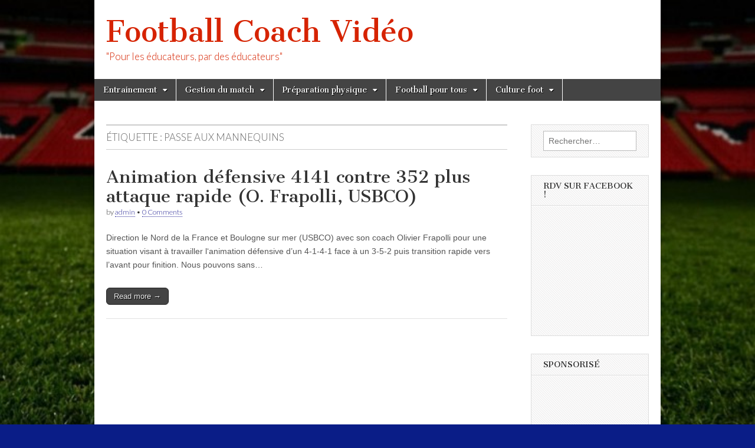

--- FILE ---
content_type: text/html; charset=UTF-8
request_url: http://www.footballcoachvideo.com/tag/passe-aux-mannequins/
body_size: 10608
content:
<!DOCTYPE html>
<html lang="fr-FR" prefix="og: http://ogp.me/ns# fb: http://ogp.me/ns/fb#" >
<head>
	<meta charset="UTF-8" />
	<meta name="viewport" content="width=device-width, initial-scale=1.0" />
	<link rel="profile" href="http://gmpg.org/xfn/11" />
	<link rel="pingback" href="http://www.footballcoachvideo.com/xmlrpc.php" />
	<title>passe aux mannequins | Footballcoach Vidéos</title>
<meta name='robots' content='max-image-preview:large' />
<link rel='dns-prefetch' href='//fonts.googleapis.com' />
<link rel='dns-prefetch' href='//m9m6e2w5.stackpathcdn.com' />
<link rel='dns-prefetch' href='//cdn.shareaholic.net' />
<link rel='dns-prefetch' href='//www.shareaholic.net' />
<link rel='dns-prefetch' href='//analytics.shareaholic.com' />
<link rel='dns-prefetch' href='//recs.shareaholic.com' />
<link rel='dns-prefetch' href='//partner.shareaholic.com' />
<link rel='dns-prefetch' href='//pagead2.googlesyndication.com' />
<link rel="alternate" type="application/rss+xml" title="Football Coach Vidéo &raquo; Flux" href="http://www.footballcoachvideo.com/feed/" />
<link rel="alternate" type="application/rss+xml" title="Football Coach Vidéo &raquo; Flux des commentaires" href="http://www.footballcoachvideo.com/comments/feed/" />
<link rel="alternate" type="application/rss+xml" title="Football Coach Vidéo &raquo; Flux de l’étiquette passe aux mannequins" href="http://www.footballcoachvideo.com/tag/passe-aux-mannequins/feed/" />
<!-- Shareaholic - https://www.shareaholic.com -->
<link rel='preload' href='//cdn.shareaholic.net/assets/pub/shareaholic.js' as='script'/>
<script data-no-minify='1' data-cfasync='false'>
_SHR_SETTINGS = {"endpoints":{"local_recs_url":"http:\/\/www.footballcoachvideo.com\/wp-admin\/admin-ajax.php?action=shareaholic_permalink_related","ajax_url":"http:\/\/www.footballcoachvideo.com\/wp-admin\/admin-ajax.php"},"site_id":"3d6020ee43ec8f99f42e0dd255b1ea67"};
</script>
<script data-no-minify='1' data-cfasync='false' src='//cdn.shareaholic.net/assets/pub/shareaholic.js' data-shr-siteid='3d6020ee43ec8f99f42e0dd255b1ea67' async ></script>

<!-- Shareaholic Content Tags -->
<meta name='shareaholic:site_name' content='Football Coach Vidéo' />
<meta name='shareaholic:language' content='fr-FR' />
<meta name='shareaholic:article_visibility' content='private' />
<meta name='shareaholic:site_id' content='3d6020ee43ec8f99f42e0dd255b1ea67' />
<meta name='shareaholic:wp_version' content='9.7.1' />

<!-- Shareaholic Content Tags End -->
		<!-- This site uses the Google Analytics by MonsterInsights plugin v8.10.0 - Using Analytics tracking - https://www.monsterinsights.com/ -->
							<script
				src="//www.googletagmanager.com/gtag/js?id=UA-41192690-1"  data-cfasync="false" data-wpfc-render="false" type="text/javascript" async></script>
			<script data-cfasync="false" data-wpfc-render="false" type="text/javascript">
				var mi_version = '8.10.0';
				var mi_track_user = true;
				var mi_no_track_reason = '';
				
								var disableStrs = [
															'ga-disable-UA-41192690-1',
									];

				/* Function to detect opted out users */
				function __gtagTrackerIsOptedOut() {
					for (var index = 0; index < disableStrs.length; index++) {
						if (document.cookie.indexOf(disableStrs[index] + '=true') > -1) {
							return true;
						}
					}

					return false;
				}

				/* Disable tracking if the opt-out cookie exists. */
				if (__gtagTrackerIsOptedOut()) {
					for (var index = 0; index < disableStrs.length; index++) {
						window[disableStrs[index]] = true;
					}
				}

				/* Opt-out function */
				function __gtagTrackerOptout() {
					for (var index = 0; index < disableStrs.length; index++) {
						document.cookie = disableStrs[index] + '=true; expires=Thu, 31 Dec 2099 23:59:59 UTC; path=/';
						window[disableStrs[index]] = true;
					}
				}

				if ('undefined' === typeof gaOptout) {
					function gaOptout() {
						__gtagTrackerOptout();
					}
				}
								window.dataLayer = window.dataLayer || [];

				window.MonsterInsightsDualTracker = {
					helpers: {},
					trackers: {},
				};
				if (mi_track_user) {
					function __gtagDataLayer() {
						dataLayer.push(arguments);
					}

					function __gtagTracker(type, name, parameters) {
						if (!parameters) {
							parameters = {};
						}

						if (parameters.send_to) {
							__gtagDataLayer.apply(null, arguments);
							return;
						}

						if (type === 'event') {
							
														parameters.send_to = monsterinsights_frontend.ua;
							__gtagDataLayer(type, name, parameters);
													} else {
							__gtagDataLayer.apply(null, arguments);
						}
					}

					__gtagTracker('js', new Date());
					__gtagTracker('set', {
						'developer_id.dZGIzZG': true,
											});
															__gtagTracker('config', 'UA-41192690-1', {"forceSSL":"true","link_attribution":"true"} );
										window.gtag = __gtagTracker;										(function () {
						/* https://developers.google.com/analytics/devguides/collection/analyticsjs/ */
						/* ga and __gaTracker compatibility shim. */
						var noopfn = function () {
							return null;
						};
						var newtracker = function () {
							return new Tracker();
						};
						var Tracker = function () {
							return null;
						};
						var p = Tracker.prototype;
						p.get = noopfn;
						p.set = noopfn;
						p.send = function () {
							var args = Array.prototype.slice.call(arguments);
							args.unshift('send');
							__gaTracker.apply(null, args);
						};
						var __gaTracker = function () {
							var len = arguments.length;
							if (len === 0) {
								return;
							}
							var f = arguments[len - 1];
							if (typeof f !== 'object' || f === null || typeof f.hitCallback !== 'function') {
								if ('send' === arguments[0]) {
									var hitConverted, hitObject = false, action;
									if ('event' === arguments[1]) {
										if ('undefined' !== typeof arguments[3]) {
											hitObject = {
												'eventAction': arguments[3],
												'eventCategory': arguments[2],
												'eventLabel': arguments[4],
												'value': arguments[5] ? arguments[5] : 1,
											}
										}
									}
									if ('pageview' === arguments[1]) {
										if ('undefined' !== typeof arguments[2]) {
											hitObject = {
												'eventAction': 'page_view',
												'page_path': arguments[2],
											}
										}
									}
									if (typeof arguments[2] === 'object') {
										hitObject = arguments[2];
									}
									if (typeof arguments[5] === 'object') {
										Object.assign(hitObject, arguments[5]);
									}
									if ('undefined' !== typeof arguments[1].hitType) {
										hitObject = arguments[1];
										if ('pageview' === hitObject.hitType) {
											hitObject.eventAction = 'page_view';
										}
									}
									if (hitObject) {
										action = 'timing' === arguments[1].hitType ? 'timing_complete' : hitObject.eventAction;
										hitConverted = mapArgs(hitObject);
										__gtagTracker('event', action, hitConverted);
									}
								}
								return;
							}

							function mapArgs(args) {
								var arg, hit = {};
								var gaMap = {
									'eventCategory': 'event_category',
									'eventAction': 'event_action',
									'eventLabel': 'event_label',
									'eventValue': 'event_value',
									'nonInteraction': 'non_interaction',
									'timingCategory': 'event_category',
									'timingVar': 'name',
									'timingValue': 'value',
									'timingLabel': 'event_label',
									'page': 'page_path',
									'location': 'page_location',
									'title': 'page_title',
								};
								for (arg in args) {
																		if (!(!args.hasOwnProperty(arg) || !gaMap.hasOwnProperty(arg))) {
										hit[gaMap[arg]] = args[arg];
									} else {
										hit[arg] = args[arg];
									}
								}
								return hit;
							}

							try {
								f.hitCallback();
							} catch (ex) {
							}
						};
						__gaTracker.create = newtracker;
						__gaTracker.getByName = newtracker;
						__gaTracker.getAll = function () {
							return [];
						};
						__gaTracker.remove = noopfn;
						__gaTracker.loaded = true;
						window['__gaTracker'] = __gaTracker;
					})();
									} else {
										console.log("");
					(function () {
						function __gtagTracker() {
							return null;
						}

						window['__gtagTracker'] = __gtagTracker;
						window['gtag'] = __gtagTracker;
					})();
									}
			</script>
				<!-- / Google Analytics by MonsterInsights -->
		<script type="text/javascript">
/* <![CDATA[ */
window._wpemojiSettings = {"baseUrl":"https:\/\/s.w.org\/images\/core\/emoji\/15.0.3\/72x72\/","ext":".png","svgUrl":"https:\/\/s.w.org\/images\/core\/emoji\/15.0.3\/svg\/","svgExt":".svg","source":{"concatemoji":"http:\/\/www.footballcoachvideo.com\/wp-includes\/js\/wp-emoji-release.min.js?ver=6.6.4"}};
/*! This file is auto-generated */
!function(i,n){var o,s,e;function c(e){try{var t={supportTests:e,timestamp:(new Date).valueOf()};sessionStorage.setItem(o,JSON.stringify(t))}catch(e){}}function p(e,t,n){e.clearRect(0,0,e.canvas.width,e.canvas.height),e.fillText(t,0,0);var t=new Uint32Array(e.getImageData(0,0,e.canvas.width,e.canvas.height).data),r=(e.clearRect(0,0,e.canvas.width,e.canvas.height),e.fillText(n,0,0),new Uint32Array(e.getImageData(0,0,e.canvas.width,e.canvas.height).data));return t.every(function(e,t){return e===r[t]})}function u(e,t,n){switch(t){case"flag":return n(e,"\ud83c\udff3\ufe0f\u200d\u26a7\ufe0f","\ud83c\udff3\ufe0f\u200b\u26a7\ufe0f")?!1:!n(e,"\ud83c\uddfa\ud83c\uddf3","\ud83c\uddfa\u200b\ud83c\uddf3")&&!n(e,"\ud83c\udff4\udb40\udc67\udb40\udc62\udb40\udc65\udb40\udc6e\udb40\udc67\udb40\udc7f","\ud83c\udff4\u200b\udb40\udc67\u200b\udb40\udc62\u200b\udb40\udc65\u200b\udb40\udc6e\u200b\udb40\udc67\u200b\udb40\udc7f");case"emoji":return!n(e,"\ud83d\udc26\u200d\u2b1b","\ud83d\udc26\u200b\u2b1b")}return!1}function f(e,t,n){var r="undefined"!=typeof WorkerGlobalScope&&self instanceof WorkerGlobalScope?new OffscreenCanvas(300,150):i.createElement("canvas"),a=r.getContext("2d",{willReadFrequently:!0}),o=(a.textBaseline="top",a.font="600 32px Arial",{});return e.forEach(function(e){o[e]=t(a,e,n)}),o}function t(e){var t=i.createElement("script");t.src=e,t.defer=!0,i.head.appendChild(t)}"undefined"!=typeof Promise&&(o="wpEmojiSettingsSupports",s=["flag","emoji"],n.supports={everything:!0,everythingExceptFlag:!0},e=new Promise(function(e){i.addEventListener("DOMContentLoaded",e,{once:!0})}),new Promise(function(t){var n=function(){try{var e=JSON.parse(sessionStorage.getItem(o));if("object"==typeof e&&"number"==typeof e.timestamp&&(new Date).valueOf()<e.timestamp+604800&&"object"==typeof e.supportTests)return e.supportTests}catch(e){}return null}();if(!n){if("undefined"!=typeof Worker&&"undefined"!=typeof OffscreenCanvas&&"undefined"!=typeof URL&&URL.createObjectURL&&"undefined"!=typeof Blob)try{var e="postMessage("+f.toString()+"("+[JSON.stringify(s),u.toString(),p.toString()].join(",")+"));",r=new Blob([e],{type:"text/javascript"}),a=new Worker(URL.createObjectURL(r),{name:"wpTestEmojiSupports"});return void(a.onmessage=function(e){c(n=e.data),a.terminate(),t(n)})}catch(e){}c(n=f(s,u,p))}t(n)}).then(function(e){for(var t in e)n.supports[t]=e[t],n.supports.everything=n.supports.everything&&n.supports[t],"flag"!==t&&(n.supports.everythingExceptFlag=n.supports.everythingExceptFlag&&n.supports[t]);n.supports.everythingExceptFlag=n.supports.everythingExceptFlag&&!n.supports.flag,n.DOMReady=!1,n.readyCallback=function(){n.DOMReady=!0}}).then(function(){return e}).then(function(){var e;n.supports.everything||(n.readyCallback(),(e=n.source||{}).concatemoji?t(e.concatemoji):e.wpemoji&&e.twemoji&&(t(e.twemoji),t(e.wpemoji)))}))}((window,document),window._wpemojiSettings);
/* ]]> */
</script>
<style id='wp-emoji-styles-inline-css' type='text/css'>

	img.wp-smiley, img.emoji {
		display: inline !important;
		border: none !important;
		box-shadow: none !important;
		height: 1em !important;
		width: 1em !important;
		margin: 0 0.07em !important;
		vertical-align: -0.1em !important;
		background: none !important;
		padding: 0 !important;
	}
</style>
<link rel='stylesheet' id='wp-block-library-css' href='http://www.footballcoachvideo.com/wp-includes/css/dist/block-library/style.min.css?ver=6.6.4' type='text/css' media='all' />
<style id='classic-theme-styles-inline-css' type='text/css'>
/*! This file is auto-generated */
.wp-block-button__link{color:#fff;background-color:#32373c;border-radius:9999px;box-shadow:none;text-decoration:none;padding:calc(.667em + 2px) calc(1.333em + 2px);font-size:1.125em}.wp-block-file__button{background:#32373c;color:#fff;text-decoration:none}
</style>
<style id='global-styles-inline-css' type='text/css'>
:root{--wp--preset--aspect-ratio--square: 1;--wp--preset--aspect-ratio--4-3: 4/3;--wp--preset--aspect-ratio--3-4: 3/4;--wp--preset--aspect-ratio--3-2: 3/2;--wp--preset--aspect-ratio--2-3: 2/3;--wp--preset--aspect-ratio--16-9: 16/9;--wp--preset--aspect-ratio--9-16: 9/16;--wp--preset--color--black: #000000;--wp--preset--color--cyan-bluish-gray: #abb8c3;--wp--preset--color--white: #ffffff;--wp--preset--color--pale-pink: #f78da7;--wp--preset--color--vivid-red: #cf2e2e;--wp--preset--color--luminous-vivid-orange: #ff6900;--wp--preset--color--luminous-vivid-amber: #fcb900;--wp--preset--color--light-green-cyan: #7bdcb5;--wp--preset--color--vivid-green-cyan: #00d084;--wp--preset--color--pale-cyan-blue: #8ed1fc;--wp--preset--color--vivid-cyan-blue: #0693e3;--wp--preset--color--vivid-purple: #9b51e0;--wp--preset--gradient--vivid-cyan-blue-to-vivid-purple: linear-gradient(135deg,rgba(6,147,227,1) 0%,rgb(155,81,224) 100%);--wp--preset--gradient--light-green-cyan-to-vivid-green-cyan: linear-gradient(135deg,rgb(122,220,180) 0%,rgb(0,208,130) 100%);--wp--preset--gradient--luminous-vivid-amber-to-luminous-vivid-orange: linear-gradient(135deg,rgba(252,185,0,1) 0%,rgba(255,105,0,1) 100%);--wp--preset--gradient--luminous-vivid-orange-to-vivid-red: linear-gradient(135deg,rgba(255,105,0,1) 0%,rgb(207,46,46) 100%);--wp--preset--gradient--very-light-gray-to-cyan-bluish-gray: linear-gradient(135deg,rgb(238,238,238) 0%,rgb(169,184,195) 100%);--wp--preset--gradient--cool-to-warm-spectrum: linear-gradient(135deg,rgb(74,234,220) 0%,rgb(151,120,209) 20%,rgb(207,42,186) 40%,rgb(238,44,130) 60%,rgb(251,105,98) 80%,rgb(254,248,76) 100%);--wp--preset--gradient--blush-light-purple: linear-gradient(135deg,rgb(255,206,236) 0%,rgb(152,150,240) 100%);--wp--preset--gradient--blush-bordeaux: linear-gradient(135deg,rgb(254,205,165) 0%,rgb(254,45,45) 50%,rgb(107,0,62) 100%);--wp--preset--gradient--luminous-dusk: linear-gradient(135deg,rgb(255,203,112) 0%,rgb(199,81,192) 50%,rgb(65,88,208) 100%);--wp--preset--gradient--pale-ocean: linear-gradient(135deg,rgb(255,245,203) 0%,rgb(182,227,212) 50%,rgb(51,167,181) 100%);--wp--preset--gradient--electric-grass: linear-gradient(135deg,rgb(202,248,128) 0%,rgb(113,206,126) 100%);--wp--preset--gradient--midnight: linear-gradient(135deg,rgb(2,3,129) 0%,rgb(40,116,252) 100%);--wp--preset--font-size--small: 13px;--wp--preset--font-size--medium: 20px;--wp--preset--font-size--large: 36px;--wp--preset--font-size--x-large: 42px;--wp--preset--spacing--20: 0.44rem;--wp--preset--spacing--30: 0.67rem;--wp--preset--spacing--40: 1rem;--wp--preset--spacing--50: 1.5rem;--wp--preset--spacing--60: 2.25rem;--wp--preset--spacing--70: 3.38rem;--wp--preset--spacing--80: 5.06rem;--wp--preset--shadow--natural: 6px 6px 9px rgba(0, 0, 0, 0.2);--wp--preset--shadow--deep: 12px 12px 50px rgba(0, 0, 0, 0.4);--wp--preset--shadow--sharp: 6px 6px 0px rgba(0, 0, 0, 0.2);--wp--preset--shadow--outlined: 6px 6px 0px -3px rgba(255, 255, 255, 1), 6px 6px rgba(0, 0, 0, 1);--wp--preset--shadow--crisp: 6px 6px 0px rgba(0, 0, 0, 1);}:where(.is-layout-flex){gap: 0.5em;}:where(.is-layout-grid){gap: 0.5em;}body .is-layout-flex{display: flex;}.is-layout-flex{flex-wrap: wrap;align-items: center;}.is-layout-flex > :is(*, div){margin: 0;}body .is-layout-grid{display: grid;}.is-layout-grid > :is(*, div){margin: 0;}:where(.wp-block-columns.is-layout-flex){gap: 2em;}:where(.wp-block-columns.is-layout-grid){gap: 2em;}:where(.wp-block-post-template.is-layout-flex){gap: 1.25em;}:where(.wp-block-post-template.is-layout-grid){gap: 1.25em;}.has-black-color{color: var(--wp--preset--color--black) !important;}.has-cyan-bluish-gray-color{color: var(--wp--preset--color--cyan-bluish-gray) !important;}.has-white-color{color: var(--wp--preset--color--white) !important;}.has-pale-pink-color{color: var(--wp--preset--color--pale-pink) !important;}.has-vivid-red-color{color: var(--wp--preset--color--vivid-red) !important;}.has-luminous-vivid-orange-color{color: var(--wp--preset--color--luminous-vivid-orange) !important;}.has-luminous-vivid-amber-color{color: var(--wp--preset--color--luminous-vivid-amber) !important;}.has-light-green-cyan-color{color: var(--wp--preset--color--light-green-cyan) !important;}.has-vivid-green-cyan-color{color: var(--wp--preset--color--vivid-green-cyan) !important;}.has-pale-cyan-blue-color{color: var(--wp--preset--color--pale-cyan-blue) !important;}.has-vivid-cyan-blue-color{color: var(--wp--preset--color--vivid-cyan-blue) !important;}.has-vivid-purple-color{color: var(--wp--preset--color--vivid-purple) !important;}.has-black-background-color{background-color: var(--wp--preset--color--black) !important;}.has-cyan-bluish-gray-background-color{background-color: var(--wp--preset--color--cyan-bluish-gray) !important;}.has-white-background-color{background-color: var(--wp--preset--color--white) !important;}.has-pale-pink-background-color{background-color: var(--wp--preset--color--pale-pink) !important;}.has-vivid-red-background-color{background-color: var(--wp--preset--color--vivid-red) !important;}.has-luminous-vivid-orange-background-color{background-color: var(--wp--preset--color--luminous-vivid-orange) !important;}.has-luminous-vivid-amber-background-color{background-color: var(--wp--preset--color--luminous-vivid-amber) !important;}.has-light-green-cyan-background-color{background-color: var(--wp--preset--color--light-green-cyan) !important;}.has-vivid-green-cyan-background-color{background-color: var(--wp--preset--color--vivid-green-cyan) !important;}.has-pale-cyan-blue-background-color{background-color: var(--wp--preset--color--pale-cyan-blue) !important;}.has-vivid-cyan-blue-background-color{background-color: var(--wp--preset--color--vivid-cyan-blue) !important;}.has-vivid-purple-background-color{background-color: var(--wp--preset--color--vivid-purple) !important;}.has-black-border-color{border-color: var(--wp--preset--color--black) !important;}.has-cyan-bluish-gray-border-color{border-color: var(--wp--preset--color--cyan-bluish-gray) !important;}.has-white-border-color{border-color: var(--wp--preset--color--white) !important;}.has-pale-pink-border-color{border-color: var(--wp--preset--color--pale-pink) !important;}.has-vivid-red-border-color{border-color: var(--wp--preset--color--vivid-red) !important;}.has-luminous-vivid-orange-border-color{border-color: var(--wp--preset--color--luminous-vivid-orange) !important;}.has-luminous-vivid-amber-border-color{border-color: var(--wp--preset--color--luminous-vivid-amber) !important;}.has-light-green-cyan-border-color{border-color: var(--wp--preset--color--light-green-cyan) !important;}.has-vivid-green-cyan-border-color{border-color: var(--wp--preset--color--vivid-green-cyan) !important;}.has-pale-cyan-blue-border-color{border-color: var(--wp--preset--color--pale-cyan-blue) !important;}.has-vivid-cyan-blue-border-color{border-color: var(--wp--preset--color--vivid-cyan-blue) !important;}.has-vivid-purple-border-color{border-color: var(--wp--preset--color--vivid-purple) !important;}.has-vivid-cyan-blue-to-vivid-purple-gradient-background{background: var(--wp--preset--gradient--vivid-cyan-blue-to-vivid-purple) !important;}.has-light-green-cyan-to-vivid-green-cyan-gradient-background{background: var(--wp--preset--gradient--light-green-cyan-to-vivid-green-cyan) !important;}.has-luminous-vivid-amber-to-luminous-vivid-orange-gradient-background{background: var(--wp--preset--gradient--luminous-vivid-amber-to-luminous-vivid-orange) !important;}.has-luminous-vivid-orange-to-vivid-red-gradient-background{background: var(--wp--preset--gradient--luminous-vivid-orange-to-vivid-red) !important;}.has-very-light-gray-to-cyan-bluish-gray-gradient-background{background: var(--wp--preset--gradient--very-light-gray-to-cyan-bluish-gray) !important;}.has-cool-to-warm-spectrum-gradient-background{background: var(--wp--preset--gradient--cool-to-warm-spectrum) !important;}.has-blush-light-purple-gradient-background{background: var(--wp--preset--gradient--blush-light-purple) !important;}.has-blush-bordeaux-gradient-background{background: var(--wp--preset--gradient--blush-bordeaux) !important;}.has-luminous-dusk-gradient-background{background: var(--wp--preset--gradient--luminous-dusk) !important;}.has-pale-ocean-gradient-background{background: var(--wp--preset--gradient--pale-ocean) !important;}.has-electric-grass-gradient-background{background: var(--wp--preset--gradient--electric-grass) !important;}.has-midnight-gradient-background{background: var(--wp--preset--gradient--midnight) !important;}.has-small-font-size{font-size: var(--wp--preset--font-size--small) !important;}.has-medium-font-size{font-size: var(--wp--preset--font-size--medium) !important;}.has-large-font-size{font-size: var(--wp--preset--font-size--large) !important;}.has-x-large-font-size{font-size: var(--wp--preset--font-size--x-large) !important;}
:where(.wp-block-post-template.is-layout-flex){gap: 1.25em;}:where(.wp-block-post-template.is-layout-grid){gap: 1.25em;}
:where(.wp-block-columns.is-layout-flex){gap: 2em;}:where(.wp-block-columns.is-layout-grid){gap: 2em;}
:root :where(.wp-block-pullquote){font-size: 1.5em;line-height: 1.6;}
</style>
<link rel='stylesheet' id='google_fonts-css' href='//fonts.googleapis.com/css?family=Cantata+One|Lato:300,700' type='text/css' media='all' />
<link rel='stylesheet' id='theme_stylesheet-css' href='http://www.footballcoachvideo.com/wp-content/themes/magazine-basic/style.css?ver=6.6.4' type='text/css' media='all' />
<link rel='stylesheet' id='font_awesome-css' href='http://www.footballcoachvideo.com/wp-content/themes/magazine-basic/library/css/font-awesome.css?ver=4.7.0' type='text/css' media='all' />
<script type="text/javascript" src="http://www.footballcoachvideo.com/wp-content/plugins/google-analytics-for-wordpress/assets/js/frontend-gtag.min.js?ver=8.10.0" id="monsterinsights-frontend-script-js"></script>
<script data-cfasync="false" data-wpfc-render="false" type="text/javascript" id='monsterinsights-frontend-script-js-extra'>/* <![CDATA[ */
var monsterinsights_frontend = {"js_events_tracking":"true","download_extensions":"doc,pdf,ppt,zip,xls,docx,pptx,xlsx","inbound_paths":"[{\"path\":\"\\\/go\\\/\",\"label\":\"affiliate\"},{\"path\":\"\\\/recommend\\\/\",\"label\":\"affiliate\"}]","home_url":"http:\/\/www.footballcoachvideo.com","hash_tracking":"false","ua":"UA-41192690-1","v4_id":""};/* ]]> */
</script>
<script type="text/javascript" src="http://www.footballcoachvideo.com/wp-includes/js/jquery/jquery.min.js?ver=3.7.1" id="jquery-core-js"></script>
<script type="text/javascript" src="http://www.footballcoachvideo.com/wp-includes/js/jquery/jquery-migrate.min.js?ver=3.4.1" id="jquery-migrate-js"></script>
<link rel="https://api.w.org/" href="http://www.footballcoachvideo.com/wp-json/" /><link rel="alternate" title="JSON" type="application/json" href="http://www.footballcoachvideo.com/wp-json/wp/v2/tags/1664" /><link rel="EditURI" type="application/rsd+xml" title="RSD" href="http://www.footballcoachvideo.com/xmlrpc.php?rsd" />
<meta name="generator" content="WordPress 6.6.4" />
<meta name="generator" content="Site Kit by Google 1.48.1" /><script type='text/javascript'>
window.___gcfg = {lang: 'en'};
(function() 
{var po = document.createElement('script');
po.type = 'text/javascript'; po.async = true;po.src = 'https://apis.google.com/js/plusone.js';
var s = document.getElementsByTagName('script')[0];
s.parentNode.insertBefore(po, s);
})();</script>
<!-- Wordpress SEO Plugin by Mervin Praison ( https://mer.vin/seo-wordpress/ ) --> 
<link rel='canonical' href='http://www.footballcoachvideo.com/tag/passe-aux-mannequins/' />
<!-- End of Wordpress SEO Plugin by Mervin Praison --> 
<!-- Wordbooker generated tags --><meta property="og:locale" content="fr_FR" /> <meta property="og:site_name" content="Football Coach Vidéo - &quot;Pour les éducateurs, par des éducateurs&quot;" /> <meta property="fb:admins" content="556568771" /> <meta property="og:title" content="Football Coach Vidéo - &quot;Pour les éducateurs, par des éducateurs&quot;" /> <meta property="og:type" content="website" /> <meta property="og:url" content="http://www.footballcoachvideo.com/" /> <meta property="og:image" content="http://www.footballcoachvideo.com/wp-content/plugins/wordbooker/includes/wordbooker_blank.jpg" /> <meta name="description" content="&quot;Pour les éducateurs, par des éducateurs&quot;" /> <meta property="og:description" content="&quot;Pour les éducateurs, par des éducateurs&quot;" /> <!-- End Wordbooker og tags --><style>
#site-title a,#site-description{color:#d62300 !important}
#page{background-color:#ffffff}
.entry-meta a,.entry-content a,.widget a{color:#232293}
</style>
	
<!-- Google AdSense snippet added by Site Kit -->
<meta name="google-adsense-platform-account" content="ca-host-pub-2644536267352236">
<meta name="google-adsense-platform-domain" content="sitekit.withgoogle.com">
<!-- End Google AdSense snippet added by Site Kit -->
<style type="text/css" id="custom-background-css">
body.custom-background { background-color: #0a1d87; background-image: url("http://www.footballcoachvideo.com/wp-content/uploads/2015/10/Wembley-Ball-Football-Sports-485x728.jpg"); background-position: left top; background-size: cover; background-repeat: no-repeat; background-attachment: fixed; }
</style>
	
<!-- Google AdSense snippet added by Site Kit -->
<script type="text/javascript" async="async" src="https://pagead2.googlesyndication.com/pagead/js/adsbygoogle.js?client=ca-pub-8546648343081913" crossorigin="anonymous"></script>

<!-- End Google AdSense snippet added by Site Kit -->

<!-- START - Open Graph and Twitter Card Tags 3.3.7 -->
 <!-- Facebook Open Graph -->
  <meta property="og:locale" content="fr_FR"/>
  <meta property="og:site_name" content="Football Coach Vidéo"/>
  <meta property="og:title" content="passe aux mannequins"/>
  <meta property="og:url" content="http://www.footballcoachvideo.com/tag/passe-aux-mannequins/"/>
  <meta property="og:type" content="article"/>
  <meta property="og:description" content="&quot;Pour les éducateurs, par des éducateurs&quot;"/>
 <!-- Google+ / Schema.org -->
  <meta itemprop="name" content="passe aux mannequins"/>
  <meta itemprop="headline" content="passe aux mannequins"/>
  <meta itemprop="description" content="&quot;Pour les éducateurs, par des éducateurs&quot;"/>
  <!--<meta itemprop="publisher" content="Football Coach Vidéo"/>--> <!-- To solve: The attribute publisher.itemtype has an invalid value -->
 <!-- Twitter Cards -->
  <meta name="twitter:title" content="passe aux mannequins"/>
  <meta name="twitter:url" content="http://www.footballcoachvideo.com/tag/passe-aux-mannequins/"/>
  <meta name="twitter:description" content="&quot;Pour les éducateurs, par des éducateurs&quot;"/>
  <meta name="twitter:card" content="summary_large_image"/>
 <!-- SEO -->
 <!-- Misc. tags -->
 <!-- is_tag -->
<!-- END - Open Graph and Twitter Card Tags 3.3.7 -->
	
</head>

<body class="archive tag tag-passe-aux-mannequins tag-1664 custom-background">
	<div id="page" class="grid  w960">
		<header id="header" class="row" role="banner">
			<div class="c12">
				<div id="mobile-menu">
					<a href="#" class="left-menu"><i class="fa fa-reorder"></i></a>
					<a href="#"><i class="fa fa-search"></i></a>
				</div>
				<div id="drop-down-search"><form role="search" method="get" class="search-form" action="http://www.footballcoachvideo.com/">
				<label>
					<span class="screen-reader-text">Rechercher :</span>
					<input type="search" class="search-field" placeholder="Rechercher…" value="" name="s" />
				</label>
				<input type="submit" class="search-submit" value="Rechercher" />
			</form></div>

								<div class="title-logo-wrapper fl">
										<div class="header-group">
												<div id="site-title"><a href="http://www.footballcoachvideo.com/" title="Football Coach Vidéo" rel="home">Football Coach Vidéo</a></div>
						<div id="site-description">&quot;Pour les éducateurs, par des éducateurs&quot;</div>					</div>
				</div>

				
				<div id="nav-wrapper">
					<div class="nav-content">
						<nav id="site-navigation" class="menus clearfix" role="navigation">
							<h3 class="screen-reader-text">Main menu</h3>
							<a class="screen-reader-text" href="#primary" title="Skip to content">Skip to content</a>
							<div id="main-menu" class="menu-menu-types-videos-container"><ul id="menu-menu-types-videos" class="menu"><li id="menu-item-74" class="menu-item menu-item-type-post_type menu-item-object-page menu-item-has-children sub-menu-parent menu-item-74"><a href="http://www.footballcoachvideo.com/entrainement/">Entrainement</a>
<ul class="sub-menu">
	<li id="menu-item-75" class="menu-item menu-item-type-taxonomy menu-item-object-category menu-item-75"><a href="http://www.footballcoachvideo.com/category/tactique/">Tactique</a>
	<li id="menu-item-76" class="menu-item menu-item-type-taxonomy menu-item-object-category menu-item-76"><a href="http://www.footballcoachvideo.com/category/technique/">Technique</a>
	<li id="menu-item-77" class="menu-item menu-item-type-taxonomy menu-item-object-category menu-item-77"><a href="http://www.footballcoachvideo.com/category/mental/">Mental</a>
	<li id="menu-item-261" class="menu-item menu-item-type-taxonomy menu-item-object-category menu-item-261"><a href="http://www.footballcoachvideo.com/category/jeu-conservation-du-ballon/">jeu/ conservation du ballon</a>
	<li id="menu-item-78" class="menu-item menu-item-type-taxonomy menu-item-object-category menu-item-78"><a href="http://www.footballcoachvideo.com/category/specifique-poste/">Spécifique poste</a>
	<li id="menu-item-1751" class="menu-item menu-item-type-taxonomy menu-item-object-category menu-item-1751"><a href="http://www.footballcoachvideo.com/category/gardien-de-but/">Gardien de but</a>
</ul>

<li id="menu-item-73" class="menu-item menu-item-type-post_type menu-item-object-page menu-item-has-children sub-menu-parent menu-item-73"><a href="http://www.footballcoachvideo.com/gestion-du-match/">Gestion du match</a>
<ul class="sub-menu">
	<li id="menu-item-80" class="menu-item menu-item-type-taxonomy menu-item-object-category menu-item-80"><a href="http://www.footballcoachvideo.com/category/causerie/">Causerie</a>
	<li id="menu-item-81" class="menu-item menu-item-type-taxonomy menu-item-object-category menu-item-81"><a href="http://www.footballcoachvideo.com/category/echauffement/">Echauffement</a>
	<li id="menu-item-82" class="menu-item menu-item-type-taxonomy menu-item-object-category menu-item-82"><a href="http://www.footballcoachvideo.com/category/systeme-de-jeu/">Système de jeu</a>
</ul>

<li id="menu-item-72" class="menu-item menu-item-type-post_type menu-item-object-page menu-item-has-children sub-menu-parent menu-item-72"><a href="http://www.footballcoachvideo.com/preparation-physique/">Préparation physique</a>
<ul class="sub-menu">
	<li id="menu-item-85" class="menu-item menu-item-type-taxonomy menu-item-object-category menu-item-85"><a href="http://www.footballcoachvideo.com/category/endurance/">Endurance</a>
	<li id="menu-item-84" class="menu-item menu-item-type-taxonomy menu-item-object-category menu-item-84"><a href="http://www.footballcoachvideo.com/category/coordination/">Coordination</a>
	<li id="menu-item-87" class="menu-item menu-item-type-taxonomy menu-item-object-category menu-item-87"><a href="http://www.footballcoachvideo.com/category/proprioception/">Proprioception</a>
	<li id="menu-item-112" class="menu-item menu-item-type-taxonomy menu-item-object-category menu-item-112"><a href="http://www.footballcoachvideo.com/category/circuit-training/">Circuit Training</a>
	<li id="menu-item-88" class="menu-item menu-item-type-taxonomy menu-item-object-category menu-item-88"><a href="http://www.footballcoachvideo.com/category/reathletisation/">réathlétisation</a>
	<li id="menu-item-89" class="menu-item menu-item-type-taxonomy menu-item-object-category menu-item-89"><a href="http://www.footballcoachvideo.com/category/strappingmassage/">Strapping/Massage</a>
	<li id="menu-item-86" class="menu-item menu-item-type-taxonomy menu-item-object-category menu-item-86"><a href="http://www.footballcoachvideo.com/category/etirement/">Etirement</a>
	<li id="menu-item-83" class="menu-item menu-item-type-taxonomy menu-item-object-category menu-item-83"><a href="http://www.footballcoachvideo.com/category/abdos-gainage/">Abdos / Gainage</a>
	<li id="menu-item-79" class="menu-item menu-item-type-taxonomy menu-item-object-category menu-item-79"><a href="http://www.footballcoachvideo.com/category/test/">Test</a>
</ul>

<li id="menu-item-70" class="menu-item menu-item-type-post_type menu-item-object-page menu-item-has-children sub-menu-parent menu-item-70"><a href="http://www.footballcoachvideo.com/football-diversifie/">Football pour tous</a>
<ul class="sub-menu">
	<li id="menu-item-102" class="menu-item menu-item-type-taxonomy menu-item-object-category menu-item-102"><a href="http://www.footballcoachvideo.com/category/ecole-de-football/">Ecole de football</a>
	<li id="menu-item-92" class="menu-item menu-item-type-taxonomy menu-item-object-category menu-item-92"><a href="http://www.footballcoachvideo.com/category/futsal/">Futsal</a>
	<li id="menu-item-103" class="menu-item menu-item-type-taxonomy menu-item-object-category menu-item-103"><a href="http://www.footballcoachvideo.com/category/formation/">Formation</a>
	<li id="menu-item-91" class="menu-item menu-item-type-taxonomy menu-item-object-category menu-item-91"><a href="http://www.footballcoachvideo.com/category/foot-feminin/">Foot féminin</a>
	<li id="menu-item-90" class="menu-item menu-item-type-taxonomy menu-item-object-category menu-item-90"><a href="http://www.footballcoachvideo.com/category/beach-soccer/">Beach soccer</a>
	<li id="menu-item-231" class="menu-item menu-item-type-taxonomy menu-item-object-category menu-item-231"><a href="http://www.footballcoachvideo.com/category/autre-football/">Autre football</a>
</ul>

<li id="menu-item-782" class="menu-item menu-item-type-post_type menu-item-object-page menu-item-has-children sub-menu-parent menu-item-782"><a href="http://www.footballcoachvideo.com/culture-foot/">Culture foot</a>
<ul class="sub-menu">
	<li id="menu-item-776" class="menu-item menu-item-type-taxonomy menu-item-object-category menu-item-776"><a href="http://www.footballcoachvideo.com/category/citations-paroles/">Citations / Paroles</a>
	<li id="menu-item-100" class="menu-item menu-item-type-taxonomy menu-item-object-category menu-item-100"><a href="http://www.footballcoachvideo.com/category/manager-coach/">Manager / Coach</a>
	<li id="menu-item-110" class="menu-item menu-item-type-taxonomy menu-item-object-category menu-item-110"><a href="http://www.footballcoachvideo.com/category/homme-de-lombre/">Homme de l&rsquo;ombre</a>
	<li id="menu-item-178" class="menu-item menu-item-type-taxonomy menu-item-object-category menu-item-178"><a href="http://www.footballcoachvideo.com/category/club-2/">Club</a>
	<li id="menu-item-97" class="menu-item menu-item-type-taxonomy menu-item-object-category menu-item-97"><a href="http://www.footballcoachvideo.com/category/joueur/">Joueur</a>
	<li id="menu-item-98" class="menu-item menu-item-type-taxonomy menu-item-object-category menu-item-98"><a href="http://www.footballcoachvideo.com/category/stade/">Stade</a>
	<li id="menu-item-1527" class="menu-item menu-item-type-taxonomy menu-item-object-category menu-item-1527"><a href="http://www.footballcoachvideo.com/category/recherche-etude/">Recherche / étude</a>
	<li id="menu-item-99" class="menu-item menu-item-type-taxonomy menu-item-object-category menu-item-99"><a href="http://www.footballcoachvideo.com/category/competition-match-2/">Compétition / Match</a>
</ul>

</ul></div>						</nav><!-- #site-navigation -->

											</div>
				</div>

			</div><!-- .c12 -->
		</header><!-- #header.row -->

		<div id="main" class="row">
	<section id="primary" class="c9" role="main">

		
			<header id="archive-header">
				<h1 class="page-title">Étiquette : <span>passe aux mannequins</span></h1>			</header><!-- #archive-header -->

				<article id="post-2219" class="post-2219 post type-post status-publish format-standard hentry category-specifique-poste category-systeme-de-jeu category-tactique tag-11-contre-0 tag-animation-4141-contre-352 tag-animation-defensive tag-olivier-frapolli tag-passe-aux-mannequins tag-travail-tactique-football">

	    <header>
    <h2 class="entry-title taggedlink"><a href="http://www.footballcoachvideo.com/animation-defensive-4141-contre-352-plus-attaque-rapide-o-frapolli-usbco/" rel="bookmark">Animation défensive 4141 contre 352 plus attaque rapide (O. Frapolli, USBCO)</a></h2>
    <div class="entry-meta">
        by <span class="vcard author"><span class="fn"><a href="http://www.footballcoachvideo.com/author/admin/" title="Posts by admin" rel="author">admin</a></span></span>&nbsp;&bull;&nbsp;<a href="http://www.footballcoachvideo.com/animation-defensive-4141-contre-352-plus-attaque-rapide-o-frapolli-usbco/#respond">0 Comments</a>    </div>
</header>

	    <div class="entry-content">
		    <div style='display:none;' class='shareaholic-canvas' data-app='recommendations' data-title='Animation défensive 4141 contre 352 plus attaque rapide (O. Frapolli, USBCO)' data-link='http://www.footballcoachvideo.com/animation-defensive-4141-contre-352-plus-attaque-rapide-o-frapolli-usbco/' data-app-id-name='category_above_content'></div><div style='display:none;' class='shareaholic-canvas' data-app='share_buttons' data-title='Animation défensive 4141 contre 352 plus attaque rapide (O. Frapolli, USBCO)' data-link='http://www.footballcoachvideo.com/animation-defensive-4141-contre-352-plus-attaque-rapide-o-frapolli-usbco/' data-app-id-name='category_above_content'></div><div class='wp_fbl_top' style='text-align:right'></div><p>Direction le Nord de la France et Boulogne sur mer (USBCO) avec son coach Olivier Frapolli pour une situation visant à travailler l&lsquo;animation défensive d&rsquo;un 4-1-4-1 face à un 3-5-2 puis transition rapide vers l&rsquo;avant pour finition. Nous pouvons sans&hellip;</p>
<p class="more-link-p"><a class="more-link" href="http://www.footballcoachvideo.com/animation-defensive-4141-contre-352-plus-attaque-rapide-o-frapolli-usbco/">Read more &rarr;</a></p>
<div class='wb_fb_comment'><br/></div><div style='display:none;' class='shareaholic-canvas' data-app='share_buttons' data-title='Animation défensive 4141 contre 352 plus attaque rapide (O. Frapolli, USBCO)' data-link='http://www.footballcoachvideo.com/animation-defensive-4141-contre-352-plus-attaque-rapide-o-frapolli-usbco/' data-app-id-name='category_below_content'></div><div style='display:none;' class='shareaholic-canvas' data-app='recommendations' data-title='Animation défensive 4141 contre 352 plus attaque rapide (O. Frapolli, USBCO)' data-link='http://www.footballcoachvideo.com/animation-defensive-4141-contre-352-plus-attaque-rapide-o-frapolli-usbco/' data-app-id-name='category_below_content'></div>	    </div><!-- .entry-content -->

	    
	</article><!-- #post-2219 -->
	</section><!-- #primary.c8 -->

	<div id="secondary" class="c3 end" role="complementary">
		<aside id="search-2" class="widget widget_search"><form role="search" method="get" class="search-form" action="http://www.footballcoachvideo.com/">
				<label>
					<span class="screen-reader-text">Rechercher :</span>
					<input type="search" class="search-field" placeholder="Rechercher…" value="" name="s" />
				</label>
				<input type="submit" class="search-submit" value="Rechercher" />
			</form></aside><aside id="facebook-like-box" class="widget widget_flb"><h3 class="widget-title">RDV sur Facebook !</h3><iframe src="http://www.facebook.com/plugins/fan.php?id=439061152828111&amp;width=200&amp;connections=5&amp;stream=false&amp;header=false&amp;locale=fr_FR" scrolling="no" frameborder="0" allowTransparency="true" style="border:none; overflow:hidden; width:200px; height:200px"></iframe></aside><aside id="custom_html-3" class="widget_text widget widget_custom_html"><h3 class="widget-title">Sponsorisé</h3><div class="textwidget custom-html-widget"><body>
<script async src="https://pagead2.googlesyndication.com/pagead/js/adsbygoogle.js"></script>
<!-- barre latérale droite -->
<ins class="adsbygoogle"
     style="display:block"
     data-ad-client="ca-pub-8546648343081913"
     data-ad-slot="7757035785"
     data-ad-format="auto"
     data-full-width-responsive="true"></ins>
<script>
     (adsbygoogle = window.adsbygoogle || []).push({});
</script>
</body></div></aside>	</div><!-- #secondary.widget-area -->

		</div> <!-- #main.row -->
</div> <!-- #page.grid -->

<footer id="footer" role="contentinfo">

	<div id="footer-content" class="grid w960">
		<div class="row">

			<p class="copyright c12">
				<span class="fl">Copyright &copy; 2026 <a href="http://www.footballcoachvideo.com/">Football Coach Vidéo</a>. All Rights Reserved.</span>
				<span class="fr">The Magazine Basic Theme by <a href="https://themes.bavotasan.com/">bavotasan.com</a>.</span>
			</p><!-- .c12 -->

		</div><!-- .row -->
	</div><!-- #footer-content.grid -->

</footer><!-- #footer -->

<script type='text/javascript'>

		  var _gaq = _gaq || [];
		  _gaq.push(['_setAccount', 'UA-41192690-1']);
		  _gaq.push(['_trackPageview']);

		  (function() {
		    var ga = document.createElement('script'); ga.type = 'text/javascript'; ga.async = true;
		    ga.src = ('https:' == document.location.protocol ? 'https://ssl' : 'http://www') + '.google-analytics.com/ga.js';
		    var s = document.getElementsByTagName('script')[0]; s.parentNode.insertBefore(ga, s);
		  })();

		</script><div id="fb-root"></div> <script>(function(d, s, id) {var js, fjs = d.getElementsByTagName(s)[0]; if (d.getElementById(id)) return;js = d.createElement(s); js.id = id; js.src = "//connect.facebook.net/fr_FR/all.js#xfbml=1&appId=254577506873";fjs.parentNode.insertBefore(js, fjs); }(document, 'script', 'facebook-jssdk'));</script>
<!-- Wordbooker code revision : 2.2.1 - Listen To Seashells They Know Everything -->
<script type="text/javascript" src="http://www.footballcoachvideo.com/wp-content/themes/magazine-basic/library/js/theme.js?ver=6.6.4" id="theme_js-js"></script>
</body>
</html>

--- FILE ---
content_type: text/html; charset=utf-8
request_url: https://www.google.com/recaptcha/api2/aframe
body_size: 267
content:
<!DOCTYPE HTML><html><head><meta http-equiv="content-type" content="text/html; charset=UTF-8"></head><body><script nonce="jLMQCSvDwn0TNSbriibXBQ">/** Anti-fraud and anti-abuse applications only. See google.com/recaptcha */ try{var clients={'sodar':'https://pagead2.googlesyndication.com/pagead/sodar?'};window.addEventListener("message",function(a){try{if(a.source===window.parent){var b=JSON.parse(a.data);var c=clients[b['id']];if(c){var d=document.createElement('img');d.src=c+b['params']+'&rc='+(localStorage.getItem("rc::a")?sessionStorage.getItem("rc::b"):"");window.document.body.appendChild(d);sessionStorage.setItem("rc::e",parseInt(sessionStorage.getItem("rc::e")||0)+1);localStorage.setItem("rc::h",'1768457662160');}}}catch(b){}});window.parent.postMessage("_grecaptcha_ready", "*");}catch(b){}</script></body></html>